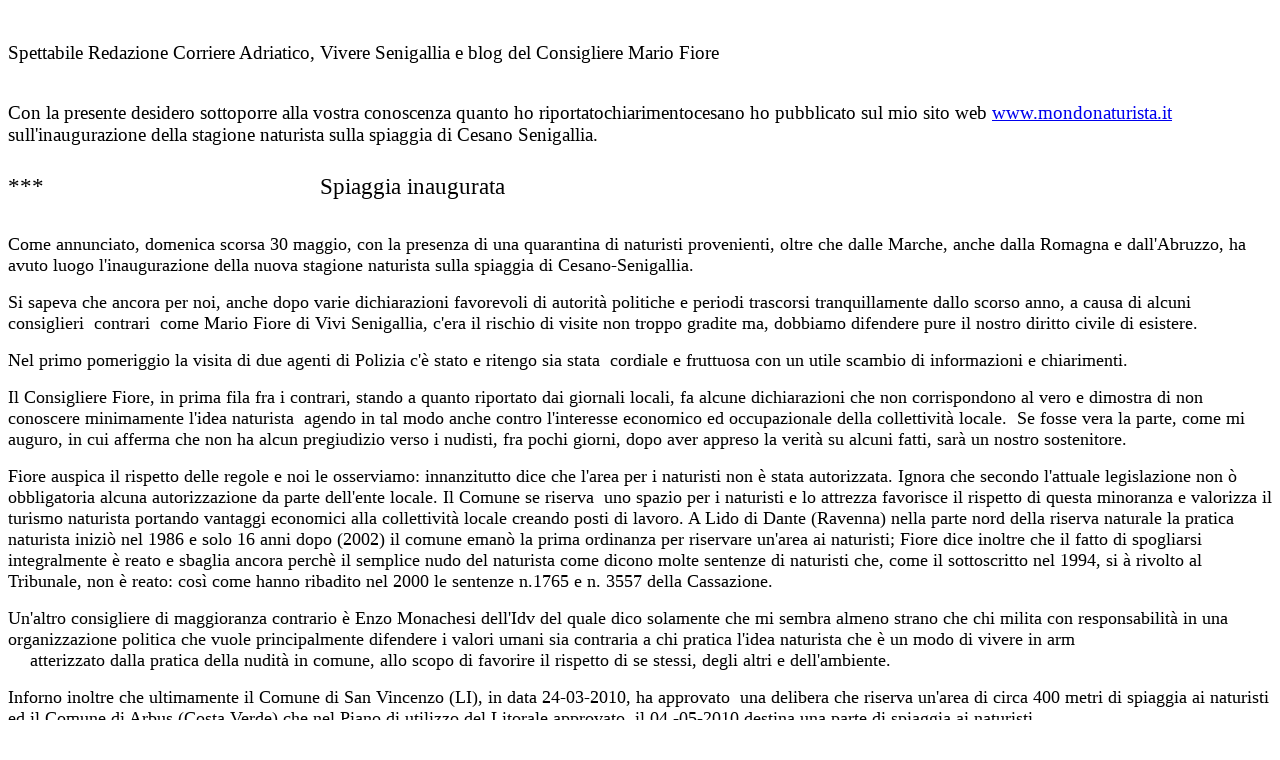

--- FILE ---
content_type: text/html
request_url: http://www.mondonaturista.it/chiarimentocesano.htm
body_size: 2546
content:
<html>

<head>
<meta http-equiv="Content-Language" content="it">
<meta name="GENERATOR" content="Microsoft FrontPage 5.0">
<meta name="ProgId" content="FrontPage.Editor.Document">
<meta http-equiv="Content-Type" content="text/html; charset=windows-1252">
<title>Spettabile Redazione Corriere Adriatico</title>
</head>

<body>

<p>&nbsp;</p>
<p><font face="Times New Roman, Times, serif"><big>Spettabile Redazione Corriere 
Adriatico, Vivere Senigallia e blog del Consigliere Mario Fiore</big></font></p>
<p><font face="Times New Roman, Times, serif"><big><br>
Con la presente desidero sottoporre alla vostra conoscenza quanto ho 
riportatochiarimentocesano ho pubblicato sul mio sito web
<a class="moz-txt-link-abbreviated" href="http://www.mondonaturista.it">
www.mondonaturista.it</a>&nbsp; sull'inaugurazione della stagione naturista 
sulla spiaggia di Cesano Senigallia.</big><br>
<big><big><br>
***&nbsp;&nbsp;&nbsp;&nbsp;&nbsp;&nbsp;&nbsp;&nbsp;&nbsp;&nbsp;&nbsp;&nbsp;&nbsp;&nbsp;&nbsp;&nbsp;&nbsp;&nbsp;&nbsp;&nbsp;&nbsp;&nbsp;&nbsp;&nbsp;&nbsp;&nbsp;&nbsp;&nbsp;&nbsp;&nbsp;&nbsp;&nbsp;&nbsp;&nbsp;&nbsp;&nbsp;&nbsp;&nbsp;&nbsp;&nbsp;&nbsp;&nbsp;&nbsp;&nbsp;&nbsp; Spiaggia inaugurata</big></big><br>
&nbsp;</font></p>
<p><font face="Times New Roman, Times, serif" size="4">Come annunciato, domenica 
scorsa 30 maggio, con la presenza di una quarantina di naturisti provenienti, 
oltre che dalle Marche, anche dalla Romagna e dall'Abruzzo, ha avuto luogo 
l'inaugurazione della nuova stagione naturista sulla spiaggia di 
Cesano-Senigallia.</font></p>
<p><font face="Times New Roman, Times, serif" size="4">Si sapeva che ancora per 
noi, anche dopo varie dichiarazioni favorevoli di autorità politiche e periodi 
trascorsi tranquillamente dallo scorso anno, a causa di alcuni consiglieri&nbsp; 
contrari&nbsp; come Mario Fiore di Vivi Senigallia, c'era il rischio di visite non 
troppo gradite ma, dobbiamo difendere pure il nostro diritto civile di esistere.</font></p>
<p><font face="Times New Roman, Times, serif" size="4">Nel primo pomeriggio la 
visita di due agenti di Polizia c'è stato e ritengo sia stata&nbsp; cordiale e 
fruttuosa con un utile scambio di informazioni e chiarimenti.</font></p>
<p><font face="Times New Roman, Times, serif" size="4">Il Consigliere Fiore, in 
prima fila fra i contrari, stando a quanto riportato dai giornali locali, fa 
alcune dichiarazioni che non corrispondono al vero e dimostra di non conoscere 
minimamente l'idea naturista&nbsp; agendo in tal modo anche contro l'interesse 
economico ed occupazionale della collettività locale.&nbsp; Se fosse vera la parte, 
come mi auguro, in cui afferma che non ha alcun pregiudizio verso i nudisti, fra 
pochi giorni, dopo aver appreso la verità su alcuni fatti, sarà un nostro 
sostenitore. </font></p>
<p><font face="Times New Roman, Times, serif" size="4">Fiore auspica il rispetto 
delle regole e noi le osserviamo: innanzitutto dice che l'area per i naturisti 
non è stata autorizzata. Ignora che secondo l'attuale legislazione non ò 
obbligatoria alcuna autorizzazione da parte dell'ente locale. Il Comune se 
riserva&nbsp; uno spazio per i naturisti e lo attrezza favorisce il rispetto di 
questa minoranza e valorizza il turismo naturista portando vantaggi economici 
alla collettività locale creando posti di lavoro. A Lido di Dante (Ravenna) 
nella parte nord della riserva naturale la pratica naturista iniziò nel 1986 e 
solo 16 anni dopo (2002) il comune emanò la prima ordinanza per riservare 
un'area ai naturisti; Fiore dice inoltre che il fatto di spogliarsi 
integralmente è reato e sbaglia ancora perchè il semplice nudo del naturista 
come dicono molte sentenze di naturisti che, come il sottoscritto nel 1994, si à 
rivolto al Tribunale, non è reato: così come hanno ribadito nel 2000 le sentenze 
n.1765 e n. 3557 della Cassazione. </font></p>
<p><font face="Times New Roman, Times, serif" size="4">Un'altro consigliere di 
maggioranza contrario è Enzo Monachesi dell'Idv del quale dico solamente che mi 
sembra almeno strano che chi milita con responsabilità in una organizzazione 
politica che vuole principalmente difendere i valori umani sia contraria a chi 
pratica l'idea naturista che è un modo di vivere in arm</font><font color="#ffffff" face="Times New Roman, Times, serif" size="4">onia 
con la natura, car</font><font face="Times New Roman, Times, serif" size="4">atterizzato 
dalla pratica della nudità in comune, allo scopo di favorire il rispetto di se 
stessi, degli altri e dell'ambiente. </font></p>
<p><font face="Times New Roman, Times, serif" size="4">Inforno inoltre che 
ultimamente il Comune di San Vincenzo (LI), in data 24-03-2010, ha approvato&nbsp; 
una delibera che riserva un'area di circa 400 metri di spiaggia ai naturisti ed 
il Comune di Arbus (Costa Verde) che nel Piano di utilizzo del Litorale 
approvato&nbsp; il 04 -05-2010 destina una parte di spiaggia ai naturisti.</font></p>
<p style="margin-top: 1px; margin-bottom: 1px">
<font face="Times New Roman, Times, serif">&nbsp;</font></p>
<p style="margin-top: 1px; margin-bottom: 1px">
<font face="Times New Roman, Times, serif" size="4">Concludo riportando le 
parole di uno dei più noti francescani di Assisi, Padre Nicola Giandomenico, per 
molti anni loro portavoce :<br>
&quot;Lo scandalo, l'offesa alla morale dipende solo dal rapporto con gli altri. Si 
può stare anche vestiti totalmente e scandalizzare le persone che sono intorno a 
noi così come si può anche stare nudi e non scandalizzare. <br>
E' il rapporto con gli altri e con l'ambiente che fanno lo scandalo &quot;.<br>
<br>
San Francesco d'Assisi (patrono d'Italia) un giorno espresse questo desiderio:<br>
&lt;&lt;Quando mi vedete sul punto di spirare ponetemi nudo come mi avete visto ieri 
sulla nuda terra&gt;&gt;. <br>
Spirò nella notte fra il 3 ed il 4 ottobre del 1226 e, circondato dai suoi 
frati, Francesco fu deposto nudo sulla nuda terra.<br>
***<br>
Cordiali saluti<br>
&nbsp;</font></p>
<p style="margin-top: 1px; margin-bottom: 1px">
<font face="Times New Roman, Times, serif" size="4">&nbsp;&nbsp;&nbsp; &nbsp;&nbsp; &nbsp;&nbsp; &nbsp;&nbsp; &nbsp;&nbsp; &nbsp;&nbsp; &nbsp;&nbsp; 
Fidenzio Laghi ( ex presidente ANER</font></p>

</body>

</html>